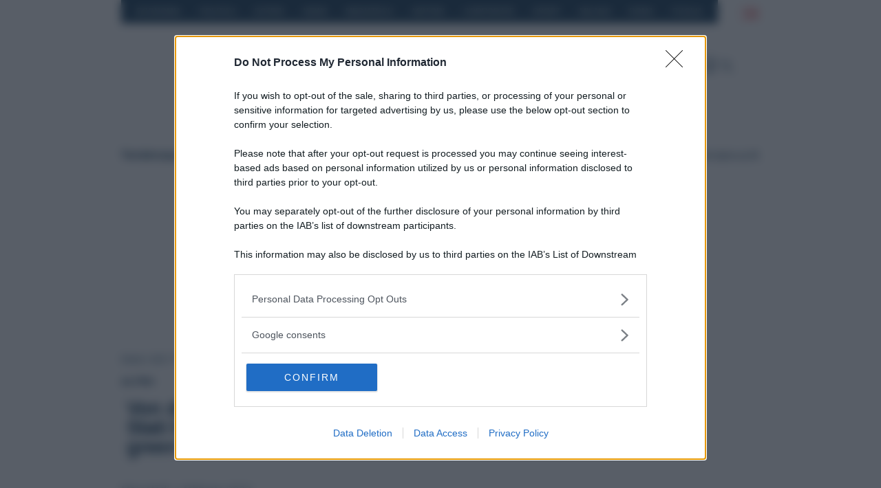

--- FILE ---
content_type: application/javascript
request_url: https://www.affaritaliani.it/includes/v2018/js/jwplayerutils.js?v1
body_size: 1274
content:
function initPlayerJWP(opt){
return;
            opt = opt || {}; 
            
            var playerId = opt.playerId || 'VdPhvHAk';
            var mediaId = opt.mediaId;
            var htmlId = opt.htmlId || 'player';
            var scrtype = opt.scrtype || '';

            var redir = '';
            
            redir = opt.redirect

            if(!redir){
                if(typeof videoRedirect != 'undefined' && videoRedirect != '' && videoRedirect.search('video_redirect')<0 ) {
                    redir = videoRedirect;
                }else if(scrtype == 'AFFARI'){
                    redir = 'http://www.affaritaliani.it/includes/v2014/files/affari/video-redirect.html';
                }
            }

            if(!mediaId){
                return
            }

            document.getElementById(htmlId).innerHTML = '';

			var advCfg = jwplayer.defaults.advertising
		
			var advUrl1 = "https://vast.aniview.com/api/adserver61/vast/?AV_PUBLISHERID=5e66558928a06145a23cd905&AV_CHANNELID=651154f888c6b63c9d03d1f4&AV_URL=[URL_MACRO]&cb=[TIMESTAMP_MACRO]&AV_SCHAIN=[SCHAIN_MACRO]&AV_GDPR=[GDPR_MACRO]&AV_CONSENT=[CONSENT_MACRO]"
			advUrl1 = advUrl1.replace('[referrer_url]',encodeURIComponent(window.location.href.split(/[#?]/)[0]))
			advUrl1 = advUrl1.replace('[timestamp]','')
			
			advCfg.schedule[0].tag = advCfg.schedule[0].tag = [
				advUrl1,
				"https://googleads.g.doubleclick.net/pagead/ads?client=ca-video-pub-7356381323571887&ad_type=video&description_url=http%3A%2F%2Fwww.affaritaliani.it&max_ad_duration=30000&sdmax=60000&videoad_start_delay=0&vpmute=0&vpa=0"
			]

            var jwConfig = {
                "pid": playerId,
                "generateSEOMetadata":true,
                "playlist": "//cdn.jwplayer.com/v2/media/" + mediaId, 
                "advertising":advCfg
            };

            jwplayer('player').setup(jwConfig);
            if (typeof redir != 'undefined'){
                jwplayer('player').on('complete', function () {
                    if(redir != ''){
                        window.location.href = redir;
                    }
                })
            }
			jwplayer('player').on('adRequest', function (a,b) {
					console.log('adRequest',a,b)
			})
			jwplayer('player').on('play', function (a,b) {
					console.log('play',a,b)
			})
        }
		
		
		
  function remapPlayer(a,b){
      var mapUrl = '';
      var targetId = b.targetId
      var videosrc = '';

      if(!targetId){return;}


      if(b.refmediaId){

         initPlayerJWP({
           mediaId:b.refmediaId,
           srctype:'VISTA',
           remapped:true
         });

      } else if (b.targetId.indexOf('agenziavista') != -1) {
            mapUrl = '/includes/v2018/js/mapping_VISTA_all.js'
            targetId = targetId.replace('http://www.agenziavista.it/?p=', '');
            videosrc = 'VISTA';
      } else if (b.targetId.indexOf('_video_') != -1) { //Askanews
          mapUrl = '/includes/v2018/js/mapping_ASKANEWS_all.js?a'
          targetId = targetId.replace('_video_', '_');
          videosrc = 'ASKANEWS';
      } else {
          mapUrl = '/includes/v2018/js/mapping_AFFARI_all.js'
          videosrc = 'AFFARI';
      }

      var s = document.createElement( 'script' );
      s.setAttribute( 'src', mapUrl );
      s.setAttribute( 'onload', "lookuplMediaId('" + targetId + "','" + videosrc + "')" );
      document.head.appendChild( s );

  }

  function lookuplMediaId(targetId,videosrc){
    var jwpId = MpeJwpMapping[targetId];
    
    if(jwpId){
        initPlayerJWP({
          mediaId:jwpId,
          srctype:videosrc,
          remapped:true
        });
    }
  }